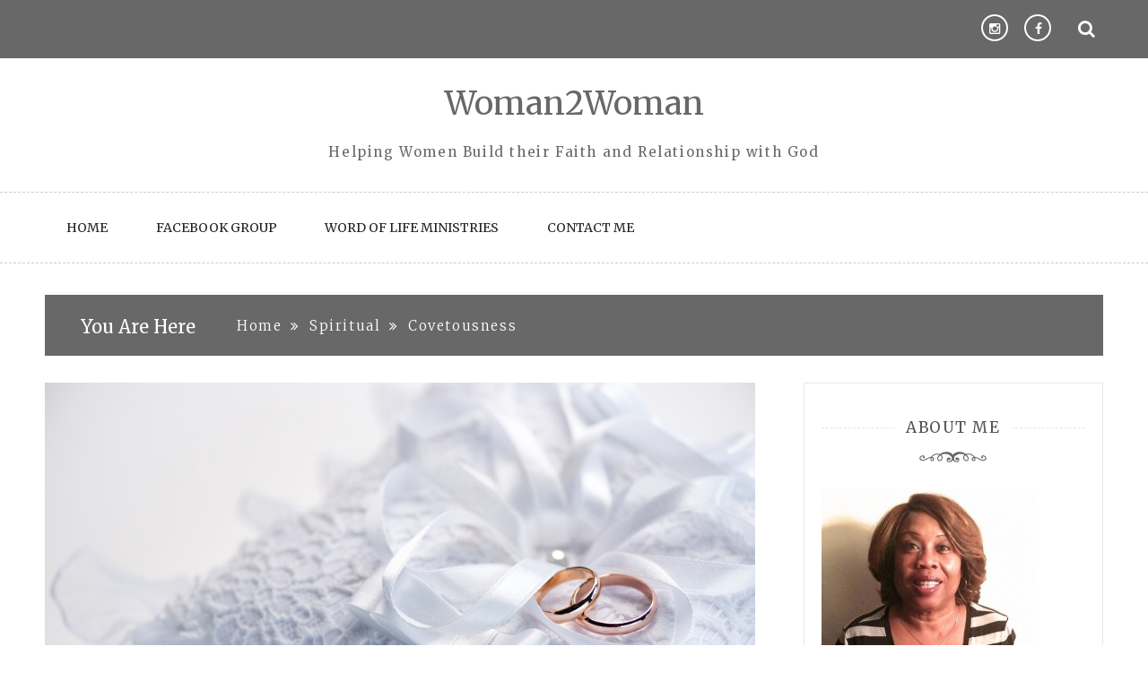

--- FILE ---
content_type: text/html; charset=UTF-8
request_url: https://woman2woman.global/covetousness
body_size: 17566
content:
<!doctype html>
<html lang="en-US">
<head>
	<meta charset="UTF-8">
	<meta name="viewport" content="width=device-width, initial-scale=1">
	<link rel="profile" href="https://gmpg.org/xfn/11">

	<title>Covetousness &#8211; Woman2Woman</title>
<meta name='robots' content='max-image-preview:large, max-snippet:-1, max-video-preview:-1' />
<link rel="canonical" href="https://woman2woman.global/covetousness">
<meta name="description" content="Neither shalt thou desire thy neighbor&#039;s wife, neither shalt thou covet thy neighbor&#039;s house, his field, or his manservant, or maidservant, his ox, or his ass,">
<meta property="og:title" content="Covetousness &#8211; Woman2Woman">
<meta property="og:type" content="article">
<meta property="og:image" content="https://woman2woman.global/wp-content/uploads/2022/11/Depositphotos_150539436_S.jpg">
<meta property="og:image:width" content="999">
<meta property="og:image:height" content="667">
<meta property="og:image:alt" content="Depositphotos_150539436_S">
<meta property="og:description" content="Neither shalt thou desire thy neighbor&#039;s wife, neither shalt thou covet thy neighbor&#039;s house, his field, or his manservant, or maidservant, his ox, or his ass,">
<meta property="og:url" content="https://woman2woman.global/covetousness">
<meta property="og:locale" content="en_US">
<meta property="og:site_name" content="Woman2Woman">
<meta property="article:published_time" content="2022-11-28T11:00:00-05:00">
<meta property="article:modified_time" content="2022-11-28T11:02:28-05:00">
<meta property="og:updated_time" content="2022-11-28T11:02:28-05:00">
<meta property="article:section" content="Spiritual">
<meta property="article:tag" content="adhere">
<meta property="article:tag" content="affair">
<meta property="article:tag" content="among">
<meta property="article:tag" content="angers">
<meta property="article:tag" content="answer">
<meta property="article:tag" content="anyone">
<meta property="article:tag" content="anything">
<meta property="article:tag" content="become">
<meta property="article:tag" content="belongs">
<meta property="article:tag" content="better">
<meta property="article:tag" content="blessed">
<meta property="article:tag" content="body">
<meta property="article:tag" content="born">
<meta property="article:tag" content="children">
<meta property="article:tag" content="Christians">
<meta property="article:tag" content="commandments">
<meta property="article:tag" content="communities">
<meta property="article:tag" content="covet">
<meta property="article:tag" content="culture">
<meta property="article:tag" content="death">
<meta property="article:tag" content="deep">
<meta property="article:tag" content="definition">
<meta property="article:tag" content="deliver">
<meta property="article:tag" content="destroyed">
<meta property="article:tag" content="different">
<meta property="article:tag" content="dispensation">
<meta property="article:tag" content="door">
<meta property="article:tag" content="else">
<meta property="article:tag" content="enters">
<meta property="article:tag" content="especially">
<meta property="article:tag" content="family">
<meta property="article:tag" content="feel">
<meta property="article:tag" content="folow">
<meta property="article:tag" content="general">
<meta property="article:tag" content="given">
<meta property="article:tag" content="happens">
<meta property="article:tag" content="harmful">
<meta property="article:tag" content="help">
<meta property="article:tag" content="honor">
<meta property="article:tag" content="husband">
<meta property="article:tag" content="instructed">
<meta property="article:tag" content="instuctions">
<meta property="article:tag" content="later">
<meta property="article:tag" content="make">
<meta property="article:tag" content="meant">
<meta property="article:tag" content="members">
<meta property="article:tag" content="mind">
<meta property="article:tag" content="next">
<meta property="article:tag" content="pain">
<meta property="article:tag" content="penalty">
<meta property="article:tag" content="people">
<meta property="article:tag" content="person">
<meta property="article:tag" content="practicing">
<meta property="article:tag" content="professing">
<meta property="article:tag" content="sacred">
<meta property="article:tag" content="sadly">
<meta property="article:tag" content="she">
<meta property="article:tag" content="sin">
<meta property="article:tag" content="sincere">
<meta property="article:tag" content="society">
<meta property="article:tag" content="someone">
<meta property="article:tag" content="soul">
<meta property="article:tag" content="spirit">
<meta property="article:tag" content="story">
<meta property="article:tag" content="suffering">
<meta property="article:tag" content="surpirsed">
<meta property="article:tag" content="talked">
<meta property="article:tag" content="think">
<meta property="article:tag" content="time">
<meta property="article:tag" content="treating">
<meta property="article:tag" content="trickles">
<meta property="article:tag" content="tru">
<meta property="article:tag" content="true">
<meta property="article:tag" content="wages">
<meta property="article:tag" content="wife">
<meta property="article:tag" content="woman">
<meta name="twitter:card" content="summary_large_image">
<meta name="twitter:image" content="https://woman2woman.global/wp-content/uploads/2022/11/Depositphotos_150539436_S.jpg">
<link rel='dns-prefetch' href='//www.googletagmanager.com' />
<link rel='dns-prefetch' href='//stats.wp.com' />
<link rel='dns-prefetch' href='//fonts.googleapis.com' />
<link rel='preconnect' href='//c0.wp.com' />
<link rel="alternate" type="application/rss+xml" title="Woman2Woman &raquo; Feed" href="https://woman2woman.global/feed" />
<link rel="alternate" type="application/rss+xml" title="Woman2Woman &raquo; Comments Feed" href="https://woman2woman.global/comments/feed" />
<link rel="alternate" type="application/rss+xml" title="Woman2Woman &raquo; Covetousness Comments Feed" href="https://woman2woman.global/covetousness/feed" />
<link rel="alternate" title="oEmbed (JSON)" type="application/json+oembed" href="https://woman2woman.global/wp-json/oembed/1.0/embed?url=https%3A%2F%2Fwoman2woman.global%2Fcovetousness" />
<link rel="alternate" title="oEmbed (XML)" type="text/xml+oembed" href="https://woman2woman.global/wp-json/oembed/1.0/embed?url=https%3A%2F%2Fwoman2woman.global%2Fcovetousness&#038;format=xml" />
<style id='wp-img-auto-sizes-contain-inline-css' type='text/css'>
img:is([sizes=auto i],[sizes^="auto," i]){contain-intrinsic-size:3000px 1500px}
/*# sourceURL=wp-img-auto-sizes-contain-inline-css */
</style>
<style id='wp-emoji-styles-inline-css' type='text/css'>

	img.wp-smiley, img.emoji {
		display: inline !important;
		border: none !important;
		box-shadow: none !important;
		height: 1em !important;
		width: 1em !important;
		margin: 0 0.07em !important;
		vertical-align: -0.1em !important;
		background: none !important;
		padding: 0 !important;
	}
/*# sourceURL=wp-emoji-styles-inline-css */
</style>
<style id='wp-block-library-inline-css' type='text/css'>
:root{--wp-block-synced-color:#7a00df;--wp-block-synced-color--rgb:122,0,223;--wp-bound-block-color:var(--wp-block-synced-color);--wp-editor-canvas-background:#ddd;--wp-admin-theme-color:#007cba;--wp-admin-theme-color--rgb:0,124,186;--wp-admin-theme-color-darker-10:#006ba1;--wp-admin-theme-color-darker-10--rgb:0,107,160.5;--wp-admin-theme-color-darker-20:#005a87;--wp-admin-theme-color-darker-20--rgb:0,90,135;--wp-admin-border-width-focus:2px}@media (min-resolution:192dpi){:root{--wp-admin-border-width-focus:1.5px}}.wp-element-button{cursor:pointer}:root .has-very-light-gray-background-color{background-color:#eee}:root .has-very-dark-gray-background-color{background-color:#313131}:root .has-very-light-gray-color{color:#eee}:root .has-very-dark-gray-color{color:#313131}:root .has-vivid-green-cyan-to-vivid-cyan-blue-gradient-background{background:linear-gradient(135deg,#00d084,#0693e3)}:root .has-purple-crush-gradient-background{background:linear-gradient(135deg,#34e2e4,#4721fb 50%,#ab1dfe)}:root .has-hazy-dawn-gradient-background{background:linear-gradient(135deg,#faaca8,#dad0ec)}:root .has-subdued-olive-gradient-background{background:linear-gradient(135deg,#fafae1,#67a671)}:root .has-atomic-cream-gradient-background{background:linear-gradient(135deg,#fdd79a,#004a59)}:root .has-nightshade-gradient-background{background:linear-gradient(135deg,#330968,#31cdcf)}:root .has-midnight-gradient-background{background:linear-gradient(135deg,#020381,#2874fc)}:root{--wp--preset--font-size--normal:16px;--wp--preset--font-size--huge:42px}.has-regular-font-size{font-size:1em}.has-larger-font-size{font-size:2.625em}.has-normal-font-size{font-size:var(--wp--preset--font-size--normal)}.has-huge-font-size{font-size:var(--wp--preset--font-size--huge)}.has-text-align-center{text-align:center}.has-text-align-left{text-align:left}.has-text-align-right{text-align:right}.has-fit-text{white-space:nowrap!important}#end-resizable-editor-section{display:none}.aligncenter{clear:both}.items-justified-left{justify-content:flex-start}.items-justified-center{justify-content:center}.items-justified-right{justify-content:flex-end}.items-justified-space-between{justify-content:space-between}.screen-reader-text{border:0;clip-path:inset(50%);height:1px;margin:-1px;overflow:hidden;padding:0;position:absolute;width:1px;word-wrap:normal!important}.screen-reader-text:focus{background-color:#ddd;clip-path:none;color:#444;display:block;font-size:1em;height:auto;left:5px;line-height:normal;padding:15px 23px 14px;text-decoration:none;top:5px;width:auto;z-index:100000}html :where(.has-border-color){border-style:solid}html :where([style*=border-top-color]){border-top-style:solid}html :where([style*=border-right-color]){border-right-style:solid}html :where([style*=border-bottom-color]){border-bottom-style:solid}html :where([style*=border-left-color]){border-left-style:solid}html :where([style*=border-width]){border-style:solid}html :where([style*=border-top-width]){border-top-style:solid}html :where([style*=border-right-width]){border-right-style:solid}html :where([style*=border-bottom-width]){border-bottom-style:solid}html :where([style*=border-left-width]){border-left-style:solid}html :where(img[class*=wp-image-]){height:auto;max-width:100%}:where(figure){margin:0 0 1em}html :where(.is-position-sticky){--wp-admin--admin-bar--position-offset:var(--wp-admin--admin-bar--height,0px)}@media screen and (max-width:600px){html :where(.is-position-sticky){--wp-admin--admin-bar--position-offset:0px}}

/*# sourceURL=wp-block-library-inline-css */
</style><style id='global-styles-inline-css' type='text/css'>
:root{--wp--preset--aspect-ratio--square: 1;--wp--preset--aspect-ratio--4-3: 4/3;--wp--preset--aspect-ratio--3-4: 3/4;--wp--preset--aspect-ratio--3-2: 3/2;--wp--preset--aspect-ratio--2-3: 2/3;--wp--preset--aspect-ratio--16-9: 16/9;--wp--preset--aspect-ratio--9-16: 9/16;--wp--preset--color--black: #000000;--wp--preset--color--cyan-bluish-gray: #abb8c3;--wp--preset--color--white: #ffffff;--wp--preset--color--pale-pink: #f78da7;--wp--preset--color--vivid-red: #cf2e2e;--wp--preset--color--luminous-vivid-orange: #ff6900;--wp--preset--color--luminous-vivid-amber: #fcb900;--wp--preset--color--light-green-cyan: #7bdcb5;--wp--preset--color--vivid-green-cyan: #00d084;--wp--preset--color--pale-cyan-blue: #8ed1fc;--wp--preset--color--vivid-cyan-blue: #0693e3;--wp--preset--color--vivid-purple: #9b51e0;--wp--preset--gradient--vivid-cyan-blue-to-vivid-purple: linear-gradient(135deg,rgb(6,147,227) 0%,rgb(155,81,224) 100%);--wp--preset--gradient--light-green-cyan-to-vivid-green-cyan: linear-gradient(135deg,rgb(122,220,180) 0%,rgb(0,208,130) 100%);--wp--preset--gradient--luminous-vivid-amber-to-luminous-vivid-orange: linear-gradient(135deg,rgb(252,185,0) 0%,rgb(255,105,0) 100%);--wp--preset--gradient--luminous-vivid-orange-to-vivid-red: linear-gradient(135deg,rgb(255,105,0) 0%,rgb(207,46,46) 100%);--wp--preset--gradient--very-light-gray-to-cyan-bluish-gray: linear-gradient(135deg,rgb(238,238,238) 0%,rgb(169,184,195) 100%);--wp--preset--gradient--cool-to-warm-spectrum: linear-gradient(135deg,rgb(74,234,220) 0%,rgb(151,120,209) 20%,rgb(207,42,186) 40%,rgb(238,44,130) 60%,rgb(251,105,98) 80%,rgb(254,248,76) 100%);--wp--preset--gradient--blush-light-purple: linear-gradient(135deg,rgb(255,206,236) 0%,rgb(152,150,240) 100%);--wp--preset--gradient--blush-bordeaux: linear-gradient(135deg,rgb(254,205,165) 0%,rgb(254,45,45) 50%,rgb(107,0,62) 100%);--wp--preset--gradient--luminous-dusk: linear-gradient(135deg,rgb(255,203,112) 0%,rgb(199,81,192) 50%,rgb(65,88,208) 100%);--wp--preset--gradient--pale-ocean: linear-gradient(135deg,rgb(255,245,203) 0%,rgb(182,227,212) 50%,rgb(51,167,181) 100%);--wp--preset--gradient--electric-grass: linear-gradient(135deg,rgb(202,248,128) 0%,rgb(113,206,126) 100%);--wp--preset--gradient--midnight: linear-gradient(135deg,rgb(2,3,129) 0%,rgb(40,116,252) 100%);--wp--preset--font-size--small: 13px;--wp--preset--font-size--medium: 20px;--wp--preset--font-size--large: 36px;--wp--preset--font-size--x-large: 42px;--wp--preset--spacing--20: 0.44rem;--wp--preset--spacing--30: 0.67rem;--wp--preset--spacing--40: 1rem;--wp--preset--spacing--50: 1.5rem;--wp--preset--spacing--60: 2.25rem;--wp--preset--spacing--70: 3.38rem;--wp--preset--spacing--80: 5.06rem;--wp--preset--shadow--natural: 6px 6px 9px rgba(0, 0, 0, 0.2);--wp--preset--shadow--deep: 12px 12px 50px rgba(0, 0, 0, 0.4);--wp--preset--shadow--sharp: 6px 6px 0px rgba(0, 0, 0, 0.2);--wp--preset--shadow--outlined: 6px 6px 0px -3px rgb(255, 255, 255), 6px 6px rgb(0, 0, 0);--wp--preset--shadow--crisp: 6px 6px 0px rgb(0, 0, 0);}:where(.is-layout-flex){gap: 0.5em;}:where(.is-layout-grid){gap: 0.5em;}body .is-layout-flex{display: flex;}.is-layout-flex{flex-wrap: wrap;align-items: center;}.is-layout-flex > :is(*, div){margin: 0;}body .is-layout-grid{display: grid;}.is-layout-grid > :is(*, div){margin: 0;}:where(.wp-block-columns.is-layout-flex){gap: 2em;}:where(.wp-block-columns.is-layout-grid){gap: 2em;}:where(.wp-block-post-template.is-layout-flex){gap: 1.25em;}:where(.wp-block-post-template.is-layout-grid){gap: 1.25em;}.has-black-color{color: var(--wp--preset--color--black) !important;}.has-cyan-bluish-gray-color{color: var(--wp--preset--color--cyan-bluish-gray) !important;}.has-white-color{color: var(--wp--preset--color--white) !important;}.has-pale-pink-color{color: var(--wp--preset--color--pale-pink) !important;}.has-vivid-red-color{color: var(--wp--preset--color--vivid-red) !important;}.has-luminous-vivid-orange-color{color: var(--wp--preset--color--luminous-vivid-orange) !important;}.has-luminous-vivid-amber-color{color: var(--wp--preset--color--luminous-vivid-amber) !important;}.has-light-green-cyan-color{color: var(--wp--preset--color--light-green-cyan) !important;}.has-vivid-green-cyan-color{color: var(--wp--preset--color--vivid-green-cyan) !important;}.has-pale-cyan-blue-color{color: var(--wp--preset--color--pale-cyan-blue) !important;}.has-vivid-cyan-blue-color{color: var(--wp--preset--color--vivid-cyan-blue) !important;}.has-vivid-purple-color{color: var(--wp--preset--color--vivid-purple) !important;}.has-black-background-color{background-color: var(--wp--preset--color--black) !important;}.has-cyan-bluish-gray-background-color{background-color: var(--wp--preset--color--cyan-bluish-gray) !important;}.has-white-background-color{background-color: var(--wp--preset--color--white) !important;}.has-pale-pink-background-color{background-color: var(--wp--preset--color--pale-pink) !important;}.has-vivid-red-background-color{background-color: var(--wp--preset--color--vivid-red) !important;}.has-luminous-vivid-orange-background-color{background-color: var(--wp--preset--color--luminous-vivid-orange) !important;}.has-luminous-vivid-amber-background-color{background-color: var(--wp--preset--color--luminous-vivid-amber) !important;}.has-light-green-cyan-background-color{background-color: var(--wp--preset--color--light-green-cyan) !important;}.has-vivid-green-cyan-background-color{background-color: var(--wp--preset--color--vivid-green-cyan) !important;}.has-pale-cyan-blue-background-color{background-color: var(--wp--preset--color--pale-cyan-blue) !important;}.has-vivid-cyan-blue-background-color{background-color: var(--wp--preset--color--vivid-cyan-blue) !important;}.has-vivid-purple-background-color{background-color: var(--wp--preset--color--vivid-purple) !important;}.has-black-border-color{border-color: var(--wp--preset--color--black) !important;}.has-cyan-bluish-gray-border-color{border-color: var(--wp--preset--color--cyan-bluish-gray) !important;}.has-white-border-color{border-color: var(--wp--preset--color--white) !important;}.has-pale-pink-border-color{border-color: var(--wp--preset--color--pale-pink) !important;}.has-vivid-red-border-color{border-color: var(--wp--preset--color--vivid-red) !important;}.has-luminous-vivid-orange-border-color{border-color: var(--wp--preset--color--luminous-vivid-orange) !important;}.has-luminous-vivid-amber-border-color{border-color: var(--wp--preset--color--luminous-vivid-amber) !important;}.has-light-green-cyan-border-color{border-color: var(--wp--preset--color--light-green-cyan) !important;}.has-vivid-green-cyan-border-color{border-color: var(--wp--preset--color--vivid-green-cyan) !important;}.has-pale-cyan-blue-border-color{border-color: var(--wp--preset--color--pale-cyan-blue) !important;}.has-vivid-cyan-blue-border-color{border-color: var(--wp--preset--color--vivid-cyan-blue) !important;}.has-vivid-purple-border-color{border-color: var(--wp--preset--color--vivid-purple) !important;}.has-vivid-cyan-blue-to-vivid-purple-gradient-background{background: var(--wp--preset--gradient--vivid-cyan-blue-to-vivid-purple) !important;}.has-light-green-cyan-to-vivid-green-cyan-gradient-background{background: var(--wp--preset--gradient--light-green-cyan-to-vivid-green-cyan) !important;}.has-luminous-vivid-amber-to-luminous-vivid-orange-gradient-background{background: var(--wp--preset--gradient--luminous-vivid-amber-to-luminous-vivid-orange) !important;}.has-luminous-vivid-orange-to-vivid-red-gradient-background{background: var(--wp--preset--gradient--luminous-vivid-orange-to-vivid-red) !important;}.has-very-light-gray-to-cyan-bluish-gray-gradient-background{background: var(--wp--preset--gradient--very-light-gray-to-cyan-bluish-gray) !important;}.has-cool-to-warm-spectrum-gradient-background{background: var(--wp--preset--gradient--cool-to-warm-spectrum) !important;}.has-blush-light-purple-gradient-background{background: var(--wp--preset--gradient--blush-light-purple) !important;}.has-blush-bordeaux-gradient-background{background: var(--wp--preset--gradient--blush-bordeaux) !important;}.has-luminous-dusk-gradient-background{background: var(--wp--preset--gradient--luminous-dusk) !important;}.has-pale-ocean-gradient-background{background: var(--wp--preset--gradient--pale-ocean) !important;}.has-electric-grass-gradient-background{background: var(--wp--preset--gradient--electric-grass) !important;}.has-midnight-gradient-background{background: var(--wp--preset--gradient--midnight) !important;}.has-small-font-size{font-size: var(--wp--preset--font-size--small) !important;}.has-medium-font-size{font-size: var(--wp--preset--font-size--medium) !important;}.has-large-font-size{font-size: var(--wp--preset--font-size--large) !important;}.has-x-large-font-size{font-size: var(--wp--preset--font-size--x-large) !important;}
/*# sourceURL=global-styles-inline-css */
</style>

<style id='classic-theme-styles-inline-css' type='text/css'>
/*! This file is auto-generated */
.wp-block-button__link{color:#fff;background-color:#32373c;border-radius:9999px;box-shadow:none;text-decoration:none;padding:calc(.667em + 2px) calc(1.333em + 2px);font-size:1.125em}.wp-block-file__button{background:#32373c;color:#fff;text-decoration:none}
/*# sourceURL=/wp-includes/css/classic-themes.min.css */
</style>
<link rel='stylesheet' id='megamenu-css' href='https://woman2woman.global/wp-content/uploads/maxmegamenu/style.css?ver=bffa45' type='text/css' media='all' />
<link rel='stylesheet' id='dashicons-css' href='https://c0.wp.com/c/6.9/wp-includes/css/dashicons.min.css' type='text/css' media='all' />
<link rel='stylesheet' id='saraswati-blog-googleapis-css' href='//fonts.googleapis.com/css?family=Merriweather:300,300i,400,700' type='text/css' media='all' />
<link rel='stylesheet' id='font-awesome-css' href='https://woman2woman.global/wp-content/themes/saraswati-blog/assets/css/font-awesome.min.css?ver=66f12190c905d9f53471660ec44e5851' type='text/css' media='all' />
<link rel='stylesheet' id='bootstrap-css' href='https://woman2woman.global/wp-content/themes/saraswati-blog/assets/css/bootstrap.min.css?ver=66f12190c905d9f53471660ec44e5851' type='text/css' media='all' />
<link rel='stylesheet' id='selectize-bootstrap3-css' href='https://woman2woman.global/wp-content/themes/saraswati-blog/assets/css/selectize.bootstrap3.css?ver=66f12190c905d9f53471660ec44e5851' type='text/css' media='all' />
<link rel='stylesheet' id='owl-carousel-css' href='https://woman2woman.global/wp-content/themes/saraswati-blog/assets/css/owl.carousel.css?ver=66f12190c905d9f53471660ec44e5851' type='text/css' media='all' />
<link rel='stylesheet' id='owl-theme-default-css' href='https://woman2woman.global/wp-content/themes/saraswati-blog/assets/css/owl.theme.default.min.css?ver=66f12190c905d9f53471660ec44e5851' type='text/css' media='all' />
<link rel='stylesheet' id='magnific-popup-css' href='https://woman2woman.global/wp-content/themes/saraswati-blog/assets/css/magnific-popup.css?ver=66f12190c905d9f53471660ec44e5851' type='text/css' media='all' />
<link rel='stylesheet' id='saraswati-blog-style-css' href='https://woman2woman.global/wp-content/themes/saraswati-blog/style.css?ver=1.0.0' type='text/css' media='all' />
<style id='saraswati-blog-style-inline-css' type='text/css'>
 .post-carousel-style-2.owl-theme.owl-carousel .owl-nav > div:hover,
                  .entry-footer .post-meta a:hover,
                  .entry-footer .post-meta a:focus,
                  .reply,
                  .reply > a,
                  .color-text,
                  a:hover,
                  a:focus,
                  a:active,
                  .btn-link,
                  .cat-link,
                  .separator,
                  .post-format-icon,
                  .header-nav .menu  a:hover,
                  .header-nav .menu  a:focus,
                  .header-nav .menu  a:active,
                  .list-style i,
                  blockquote:before,
                  .widget > ul li a:hover,
                  .scrollToTop
                  {

                      color: #686868;

                   }

                  .shape1, .shape2, .footer-widget-area .widget-title:before,
                    .post-carousel .owl-nav [class*='owl-']:hover,
                    .social-icons-style1 li:hover,
                    .social-icons-style2 li a:hover i,
                    .header-nav.nav-style-dark .menu > .pull-right:hover a,
                    .btn-dark:hover,
                    .btn-dark:focus,
                    .phone-icon-wrap,
                    .email-icon-wrap,
                    .add-icon-wrap,
                    .color-bg,
                    .image-info:after,
                    .image-info:before,
                    .tagcloud a:hover,
                    .tagcloud a:focus,
                    .widget .footer-social-icons li a i:hover,
                    .widget .footer-social-icons li a i:focus,
                    .header-nav.nav-style-light .menu > li.active a:before,
                    .header-nav.nav-style-light .menu > li:hover a:before,
                    .btn-light:hover,
                    .btn-light:focus,
                    .about-me li a:hover,
                    .btn-default,input[type='submit'],
                    .nav-links a,.topbar,.breadcrumb,.header-search .form-wrapper input[type='submit'],
                    .header-search .form-wrapper input[type='submit']:hover,button, input[type='button'], input[type="submit"]

                  {

                      background-color: #686868;

                   }

                   .post-carousel-style-2.owl-theme.owl-carousel .owl-nav > div:hover,
                  .social-icons-style2 li a:hover i,
                  .single-gallary-item-inner::before,
                  .btn-dark:hover,
                  .btn-dark:focus,
                  .contact-info .info-inner,
                  .contact-info,
                  .tagcloud a:hover,
                  .tagcloud a:focus,
                  .widget .footer-social-icons li a i:hover,
                  .widget .footer-social-icons li a i:focus,
                  .btn-light:hover,
                  .btn-light:focus,
                  .header-style2,
                  blockquote,
                  .post-format-icon,
                  .btn-default,
                  .selectize-input.focus

                  {

                      border-color: #686868;

                   }

                   .search-form input.search-field,input[type='submit'],.form-wrapper input[type='text'],
                 .top-footer .widget
                  {

                      border: 1px solid #686868;

                  }

                   .cat-tag a, .site-title a, p.site-description, .main-navigation ul li.current-menu-item a
                  {

                      color: #686868;

                  }

                  .header-slider-style2 .slide-item .post-info

                  {

                      background: rgba(255,255,255,.9);

                   }

                  
/*# sourceURL=saraswati-blog-style-inline-css */
</style>
<link rel='stylesheet' id='saraswati-blog-menu-css' href='https://woman2woman.global/wp-content/themes/saraswati-blog/assets/css/menu.css?ver=66f12190c905d9f53471660ec44e5851' type='text/css' media='all' />
<link rel='stylesheet' id='saraswati-blog-responsive-css' href='https://woman2woman.global/wp-content/themes/saraswati-blog/assets/css/responsive.css?ver=66f12190c905d9f53471660ec44e5851' type='text/css' media='all' />
<link rel='stylesheet' id='jquery-lazyloadxt-spinner-css-css' href='//woman2woman.global/wp-content/plugins/a3-lazy-load/assets/css/jquery.lazyloadxt.spinner.css?ver=66f12190c905d9f53471660ec44e5851' type='text/css' media='all' />
<link rel='stylesheet' id='wp-block-paragraph-css' href='https://c0.wp.com/c/6.9/wp-includes/blocks/paragraph/style.min.css' type='text/css' media='all' />
<script type="text/javascript" src="https://c0.wp.com/c/6.9/wp-includes/js/jquery/jquery.min.js" id="jquery-core-js"></script>
<script type="text/javascript" src="https://c0.wp.com/c/6.9/wp-includes/js/jquery/jquery-migrate.min.js" id="jquery-migrate-js"></script>

<!-- Google tag (gtag.js) snippet added by Site Kit -->
<!-- Google Analytics snippet added by Site Kit -->
<script type="text/javascript" src="https://www.googletagmanager.com/gtag/js?id=G-QJP14VD8QX" id="google_gtagjs-js" async></script>
<script type="text/javascript" id="google_gtagjs-js-after">
/* <![CDATA[ */
window.dataLayer = window.dataLayer || [];function gtag(){dataLayer.push(arguments);}
gtag("set","linker",{"domains":["woman2woman.global"]});
gtag("js", new Date());
gtag("set", "developer_id.dZTNiMT", true);
gtag("config", "G-QJP14VD8QX");
//# sourceURL=google_gtagjs-js-after
/* ]]> */
</script>
<link rel="https://api.w.org/" href="https://woman2woman.global/wp-json/" /><link rel="alternate" title="JSON" type="application/json" href="https://woman2woman.global/wp-json/wp/v2/posts/855" /><link rel="EditURI" type="application/rsd+xml" title="RSD" href="https://woman2woman.global/xmlrpc.php?rsd" />
<meta name="generator" content="Site Kit by Google 1.170.0" />	<style>img#wpstats{display:none}</style>
		
        <script type="text/javascript">
            var jQueryMigrateHelperHasSentDowngrade = false;

			window.onerror = function( msg, url, line, col, error ) {
				// Break out early, do not processing if a downgrade reqeust was already sent.
				if ( jQueryMigrateHelperHasSentDowngrade ) {
					return true;
                }

				var xhr = new XMLHttpRequest();
				var nonce = 'ed48ed891b';
				var jQueryFunctions = [
					'andSelf',
					'browser',
					'live',
					'boxModel',
					'support.boxModel',
					'size',
					'swap',
					'clean',
					'sub',
                ];
				var match_pattern = /\)\.(.+?) is not a function/;
                var erroredFunction = msg.match( match_pattern );

                // If there was no matching functions, do not try to downgrade.
                if ( null === erroredFunction || typeof erroredFunction !== 'object' || typeof erroredFunction[1] === "undefined" || -1 === jQueryFunctions.indexOf( erroredFunction[1] ) ) {
                    return true;
                }

                // Set that we've now attempted a downgrade request.
                jQueryMigrateHelperHasSentDowngrade = true;

				xhr.open( 'POST', 'https://woman2woman.global/wp-admin/admin-ajax.php' );
				xhr.setRequestHeader( 'Content-Type', 'application/x-www-form-urlencoded' );
				xhr.onload = function () {
					var response,
                        reload = false;

					if ( 200 === xhr.status ) {
                        try {
                        	response = JSON.parse( xhr.response );

                        	reload = response.data.reload;
                        } catch ( e ) {
                        	reload = false;
                        }
                    }

					// Automatically reload the page if a deprecation caused an automatic downgrade, ensure visitors get the best possible experience.
					if ( reload ) {
						location.reload();
                    }
				};

				xhr.send( encodeURI( 'action=jquery-migrate-downgrade-version&_wpnonce=' + nonce ) );

				// Suppress error alerts in older browsers
				return true;
			}
        </script>

		<link rel="pingback" href="https://woman2woman.global/xmlrpc.php"><link rel="icon" href="https://woman2woman.global/wp-content/uploads/2024/06/FavIcon-W2W-Logo-150x150.png" sizes="32x32" />
<link rel="icon" href="https://woman2woman.global/wp-content/uploads/2024/06/FavIcon-W2W-Logo-300x300.png" sizes="192x192" />
<link rel="apple-touch-icon" href="https://woman2woman.global/wp-content/uploads/2024/06/FavIcon-W2W-Logo-300x300.png" />
<meta name="msapplication-TileImage" content="https://woman2woman.global/wp-content/uploads/2024/06/FavIcon-W2W-Logo-300x300.png" />
<style type="text/css">/** Mega Menu CSS: fs **/</style>
</head>

<body data-rsssl=1 class="wp-singular post-template-default single single-post postid-855 single-format-standard wp-theme-saraswati-blog sb-sticky-sidebar group-blog right-sidebar default">

<div id="page" class="site">
	<a class="skip-link screen-reader-text" href="#content">Skip to content</a>

	<header >
              <div class="topbar">
            <div class="container">
              <div class="row">
                                <div class="col-md-7 social-icons">                   
                     
                                     </div>
                          
                <div class="col-md-4 social-links ">
                  <div class="menu-social-links-container"><ul id="menu-social-links" class="text-right"><li id="menu-item-72" class="menu-item menu-item-type-custom menu-item-object-custom first-menu menu-item-72"><a href="https://www.facebook.com/groups/W2WChicago/">Facebook</a></li>
<li id="menu-item-394" class="menu-item menu-item-type-custom menu-item-object-custom last-menu menu-item-394"><a href="https://www.instagram.com/wordoflifeglobal">Instagram</a></li>
</ul></div>                </div>
         
                <div class="searcht">
                       <div class="header-search">
                        <i class="fa fa-search top-search"></i>
                        
                    </div>
                 </div>
              </div> <!-- #social-navbar-collapse -->       
            <div class="header-search">
                    
                        <div class="search-popup">
                            <form method="get" role=search id="search-form" action="https://woman2woman.global/" class="form-wrapper">
    <div>
        <input type="text" name="s" id="s" placeholder="search" class="ed-input-text" value="">
        <button type="submit" class="search-submit">
    	<span class="screen-reader-text">
			Search        </span>
            <i class="fa fa-search" aria-hidden="true"></i>
        </button>
    </div>
</form>                            <div class="search-overlay"></div>
                        </div>
                    </div>

            </div><!-- .container -->
        </div><!-- .topbar -->
                    <h1 class="text-center site-title"><a href="https://woman2woman.global/"
                                             rel="home">Woman2Woman</a></h1>
                
								<p class="site-description text-center">Helping Women Build their Faith and Relationship with God</p>
					

		  <nav class="header-nav primary_menu">
          <div class="container">
            <div class="nav-menu cssmenu menu-line-off" id="header-menu-wrap">
                <div class="menu-primary-container"><ul id="primary-menu" class="menu list-inline"><li id="menu-item-19" class="menu-item menu-item-type-custom menu-item-object-custom menu-item-home first-menu menu-item-19"><a href="https://woman2woman.global/">Home</a></li>
<li id="menu-item-18" class="menu-item menu-item-type-custom menu-item-object-custom menu-item-18"><a href="https://www.facebook.com/groups/W2WChicago/">Facebook Group</a></li>
<li id="menu-item-20" class="menu-item menu-item-type-custom menu-item-object-custom menu-item-20"><a href="http://www.wordoflifeministries.org/">Word of Life Ministries</a></li>
<li id="menu-item-23" class="menu-item menu-item-type-post_type menu-item-object-page last-menu menu-item-23"><a href="https://woman2woman.global/contact-me">Contact Me</a></li>
</ul></div>
             
            </div><!-- #header-menu-wrap -->
          </div><!-- .container -->          
        </nav><!-- .header-nav -->

            
    </header>
    <!-- header end -->
     <div class="main-container">
        <div class="container">
            <div class="row">    
<!--breadcrumb-->
<div class="col-sm-12 col-md-12 ">
  <div class="breadcrumb">
    <div class='breadcrumbs init-animate clearfix'><h3><span class='breadcrumb'>You Are Here</span></h3><div id='saraswati-blog-breadcrumbs' class='saraswati-blog-breadcrumbs clearfix'><div role="navigation" aria-label="Breadcrumbs" class="breadcrumb-trail breadcrumbs" itemprop="breadcrumb"><ul class="trail-items" itemscope itemtype="http://schema.org/BreadcrumbList"><meta name="numberOfItems" content="3" /><meta name="itemListOrder" content="Ascending" /><li itemprop="itemListElement" itemscope itemtype="http://schema.org/ListItem" class="trail-item trail-begin"><a href="https://woman2woman.global" rel="home"><span itemprop="name">Home</span></a><meta itemprop="position" content="1" /></li><li itemprop="itemListElement" itemscope itemtype="http://schema.org/ListItem" class="trail-item"><a href="https://woman2woman.global/category/spiritual"><span itemprop="name">Spiritual</span></a><meta itemprop="position" content="2" /></li><li itemprop="itemListElement" itemscope itemtype="http://schema.org/ListItem" class="trail-item trail-end"><span itemprop="name">Covetousness</span><meta itemprop="position" content="3" /></li></ul></div></div></div>  </div>
</div>
<!--end breadcrumb-->    
	<div id="content">
            <div class="col-md-8 content-wrap single-page" id="primary">
	           
	               
 <article id="post-855" class="post-855 post type-post status-publish format-standard has-post-thumbnail hentry category-spiritual tag-adhere tag-affair tag-among tag-angers tag-answer tag-anyone tag-anything tag-become tag-belongs tag-better tag-blessed tag-body tag-born tag-children tag-christians tag-commandments tag-communities tag-covet tag-culture tag-death tag-deep tag-definition tag-deliver tag-destroyed tag-different tag-dispensation tag-door tag-else tag-enters tag-especially tag-family tag-feel tag-folow tag-general tag-given tag-happens tag-harmful tag-help tag-honor tag-husband tag-instructed tag-instuctions tag-later tag-make tag-meant tag-members tag-mind tag-next tag-pain tag-penalty tag-people tag-person tag-practicing tag-professing tag-sacred tag-sadly tag-she tag-sin tag-sincere tag-society tag-someone tag-soul tag-spirit tag-story tag-suffering tag-surpirsed tag-talked tag-think tag-time tag-treating tag-trickles tag-tru tag-true tag-wages tag-wife tag-woman">
                  
	  <div class="blog-post single-post">
	   
	   				<div class="image-holder">
				
					  <img width="999" height="667" src="//woman2woman.global/wp-content/plugins/a3-lazy-load/assets/images/lazy_placeholder.gif" data-lazy-type="image" data-src="https://woman2woman.global/wp-content/uploads/2022/11/Depositphotos_150539436_S.jpg" class="lazy lazy-hidden attachment-full size-full wp-post-image" alt="Depositphotos 150539436 S" decoding="async" fetchpriority="high" srcset="" data-srcset="https://woman2woman.global/wp-content/uploads/2022/11/Depositphotos_150539436_S.jpg 999w, https://woman2woman.global/wp-content/uploads/2022/11/Depositphotos_150539436_S-300x200.jpg 300w, https://woman2woman.global/wp-content/uploads/2022/11/Depositphotos_150539436_S-768x513.jpg 768w" sizes="(max-width: 999px) 100vw, 999px" /><noscript><img width="999" height="667" src="https://woman2woman.global/wp-content/uploads/2022/11/Depositphotos_150539436_S.jpg" class="attachment-full size-full wp-post-image" alt="Depositphotos 150539436 S" decoding="async" fetchpriority="high" srcset="https://woman2woman.global/wp-content/uploads/2022/11/Depositphotos_150539436_S.jpg 999w, https://woman2woman.global/wp-content/uploads/2022/11/Depositphotos_150539436_S-300x200.jpg 300w, https://woman2woman.global/wp-content/uploads/2022/11/Depositphotos_150539436_S-768x513.jpg 768w" sizes="(max-width: 999px) 100vw, 999px" /></noscript>				
				</div>
	  	    <div class="post-content"> 
	      <div class="post-info text-center">
	        <a href="https://woman2woman.global/category/spiritual"rel="category tag" class="cat-link">Spiritual</a>	        <h1 class="post-title"><a href="#">Covetousness</a></h1>
	         <span class="post-meta"><i class="fa fa-user"></i>
	          <a href="https://woman2woman.global/author/cluke1315" title="Posts by Evangelist Carolyn Luke" rel="author">Evangelist Carolyn Luke</a>	           <i class="fa fa-calendar"></i> <a href="https://woman2woman.global/covetousness" rel="bookmark"><time class="entry-date published updated" datetime="2022-11-28T11:00:00-05:00">November 28, 2022</time></a>	           <a href=" https://woman2woman.global/covetousness#respond ">
	           	<i class="fa fa-comment-o"></i> no Comments </a></span>
	      </div><!-- .post-info -->
	      <div class="shape1"></div>
	      <div class="entry-content">
	          
<p><strong><em>Neither shalt thou desire thy neighbor&#8217;s wife, neither shalt thou covet thy neighbor&#8217;s house, his field, or his manservant, or maidservant, his ox, or his ass, or anything that is thy neighbor&#8217;s &#8211; Deuteronomy 5:21.</em></strong></p>



<p>In today&#8217;s dispensation, many don&#8217;t honor God or His Word, sadly, to say, this has become with some in the Christian communities as well. God does not change neither does His Word; what He meant in the Old Testament is also for the New Testament believers.</p>



<span id="more-855"></span>



<p>Many marriages have been destroyed because the wife or husband has gone outside their marriage vow. You wouldn&#8217;t be surprised if this happens with a non-believer because they don&#8217;t honor God or His Word, but when it trickles down to those professing to be Christian it&#8217;s a different story.</p>



<p>God gave the Ten Commandments to Moses to teach the children of Israel to adhere to them. Jesus took the Ten Commandments and combined them into two Commandments that cover all the Ten Commandments that were originally given <strong><em>(And thou shalt love the Lord thy God with all thy heart, and with all thy soul, and with all thy mind, and with all thy strength: this is the first commandment. And the second is like, namely, this, Thou shalt love thy neighbor as thyself. There is none other commandments greater than these &#8211; Mark 12:30-31.</em></strong></p>



<p>Some may think the Scriptures were for the Jewish people or the children of Israel; the definition for the Children of Israel is &#8220;The People of God&#8221;. Although one may have not been born in Jewish culture, if he or she is a true Christian they are the people of God. </p>



<p>If being the Children of God then one must follow the instructions given. Christians have been instructed not to covet anything that is their neighbor&#8217;s. A neighbor does not mean the person that lives next door to you, but people in general. </p>



<p>What happened to treating others the same way you want to be treated? Wives are suffering because another woman has entered into their marriage, bringing sorry to the wife, children, and other family members.</p>



<p>Covetousness will cause the wrath of God to come upon those that are practicing it. One may feel as though they&#8217;re getting away with it or they don&#8217;t have to answer to anyone, but there will come a time they will have to answer to God for the pain and suffering they caused others.</p>



<p>Society gives the definition of covetousness an affair as though it would make it better, covetousness of another person&#8217;s spouse is adultery and it comes with a penalty, if not now, it will be later. Don&#8217;t think you&#8217;re so deep in it that you can&#8217;t get out. If you be sincere with God and confess to Him what you have done and you need His forgiveness and His help, He will forgive you and deliver you.</p>



<p>People don&#8217;t want to talk about sin, but it must be talked about and especially among those that are professing to be Christians. There is no sin you can be in that God can&#8217;t deliver you, help comes with acknowledging sin, confessing it, and asking for forgiveness and help. </p>



<p>If you want to be blessed, don&#8217;t enter into a relationship that belongs to someone else. Adhere to God&#8217;s Word, spirit, soul, mind, and body, and God will bless you with a husband. Marriage is sacred, and it angers God when one enters into someone else&#8217;s marriage. Rather you&#8217;re a believer or non-believer, God honors marriages and He doesn&#8217;t want anyone tampering with them. Coveteousness is harmful to one&#8217;s soul, and the wages of sin is death, that&#8217;s both spiritually and physically.</p>
                             
	      </div><!-- .entry-summary -->
	     
	    </div><!-- .post-content -->
	  </div><!-- .blog-post -->
	</article>


	<nav class="navigation post-navigation" aria-label="Posts">
		<h2 class="screen-reader-text">Post navigation</h2>
		<div class="nav-links"><div class="nav-previous"><a href="https://woman2woman.global/peace-during-circumstances" rel="prev">Peace During Circumstances</a></div><div class="nav-next"><a href="https://woman2woman.global/why-do-we-suffer" rel="next">Why Do We Suffer</a></div></div>
	</nav>
<div id="comments" class="comments-area">

		<div id="respond" class="comment-respond">
		<h3 id="reply-title" class="comment-reply-title">Leave a Reply <small><a rel="nofollow" id="cancel-comment-reply-link" href="/covetousness#respond" style="display:none;">Cancel reply</a></small></h3><form action="https://woman2woman.global/wp-comments-post.php" method="post" id="commentform" class="comment-form"><p class="comment-notes"><span id="email-notes">Your email address will not be published.</span> <span class="required-field-message">Required fields are marked <span class="required">*</span></span></p><p class="comment-form-comment"><label for="comment">Comment <span class="required">*</span></label> <textarea autocomplete="new-password"  id="a8557bc9ab"  name="a8557bc9ab"   cols="45" rows="8" maxlength="65525" required></textarea><textarea id="comment" aria-label="hp-comment" aria-hidden="true" name="comment" autocomplete="new-password" style="padding:0 !important;clip:rect(1px, 1px, 1px, 1px) !important;position:absolute !important;white-space:nowrap !important;height:1px !important;width:1px !important;overflow:hidden !important;" tabindex="-1"></textarea><script data-noptimize>document.getElementById("comment").setAttribute( "id", "a628bf8e40f7dc4d2f27b971d6fe3781" );document.getElementById("a8557bc9ab").setAttribute( "id", "comment" );</script></p><p class="comment-form-author"><label for="author">Name <span class="required">*</span></label> <input id="author" name="author" type="text" value="" size="30" maxlength="245" autocomplete="name" required /></p>
<p class="comment-form-email"><label for="email">Email <span class="required">*</span></label> <input id="email" name="email" type="email" value="" size="30" maxlength="100" aria-describedby="email-notes" autocomplete="email" required /></p>
<p class="comment-form-url"><label for="url">Website</label> <input id="url" name="url" type="url" value="" size="30" maxlength="200" autocomplete="url" /></p>
<p class="comment-form-cookies-consent"><input id="wp-comment-cookies-consent" name="wp-comment-cookies-consent" type="checkbox" value="yes" /> <label for="wp-comment-cookies-consent">Save my name, email, and website in this browser for the next time I comment.</label></p>
<p class="form-submit"><input name="submit" type="submit" id="submit" class="submit" value="Post Comment" /> <input type='hidden' name='comment_post_ID' value='855' id='comment_post_ID' />
<input type='hidden' name='comment_parent' id='comment_parent' value='0' />
</p><p style="display: none !important;" class="akismet-fields-container" data-prefix="ak_"><label>&#916;<textarea name="ak_hp_textarea" cols="45" rows="8" maxlength="100"></textarea></label><input type="hidden" id="ak_js_1" name="ak_js" value="245"/><script>document.getElementById( "ak_js_1" ).setAttribute( "value", ( new Date() ).getTime() );</script></p></form>	</div><!-- #respond -->
	
</div><!-- #comments -->
			</div>
			 <div class="col-md-4 sidebar-wrap" id="secondary">
			 	

<aside id="secondary" class="widget-area">
	<section id="media_image-2" class="widget widget_media_image"><h3 class="widget-title" ><span>About Me</h3></span><div class="shape2"></div><img width="237" height="300" src="//woman2woman.global/wp-content/plugins/a3-lazy-load/assets/images/lazy_placeholder.gif" data-lazy-type="image" data-src="https://woman2woman.global/wp-content/uploads/2020/03/Carolyn-Luke-Profile-506x640-1-237x300.jpg" class="lazy lazy-hidden image wp-image-75  attachment-medium size-medium" alt="Evangelist Carolyn Luke" style="max-width: 100%; height: auto;" decoding="async" loading="lazy" srcset="" data-srcset="https://woman2woman.global/wp-content/uploads/2020/03/Carolyn-Luke-Profile-506x640-1-237x300.jpg 237w, https://woman2woman.global/wp-content/uploads/2020/03/Carolyn-Luke-Profile-506x640-1.jpg 506w" sizes="auto, (max-width: 237px) 100vw, 237px" /><noscript><img width="237" height="300" src="https://woman2woman.global/wp-content/uploads/2020/03/Carolyn-Luke-Profile-506x640-1-237x300.jpg" class="image wp-image-75  attachment-medium size-medium" alt="Evangelist Carolyn Luke" style="max-width: 100%; height: auto;" decoding="async" loading="lazy" srcset="https://woman2woman.global/wp-content/uploads/2020/03/Carolyn-Luke-Profile-506x640-1-237x300.jpg 237w, https://woman2woman.global/wp-content/uploads/2020/03/Carolyn-Luke-Profile-506x640-1.jpg 506w" sizes="auto, (max-width: 237px) 100vw, 237px" /></noscript></section><section id="custom_html-3" class="widget_text widget widget_custom_html"><div class="textwidget custom-html-widget"><p>
Evangelist Carolyn Luke has been ordained since 1991. Her online ministry reaches thousands through Woman2Woman and Word of Life Ministries of All Nations.</p></div></section><section id="search-3" class="widget widget_search"><h3 class="widget-title" ><span>Search</h3></span><div class="shape2"></div><form method="get" role=search id="search-form" action="https://woman2woman.global/" class="form-wrapper">
    <div>
        <input type="text" name="s" id="s" placeholder="search" class="ed-input-text" value="">
        <button type="submit" class="search-submit">
    	<span class="screen-reader-text">
			Search        </span>
            <i class="fa fa-search" aria-hidden="true"></i>
        </button>
    </div>
</form></section><section id="categories-3" class="widget widget_categories"><h3 class="widget-title" ><span>Categories</h3></span><div class="shape2"></div>
			<ul>
					<li class="cat-item cat-item-8"><a href="https://woman2woman.global/category/adultery">Adultery</a> (2)
</li>
	<li class="cat-item cat-item-9"><a href="https://woman2woman.global/category/appearance">Appearance</a> (6)
</li>
	<li class="cat-item cat-item-10"><a href="https://woman2woman.global/category/counseling">Counseling</a> (46)
</li>
	<li class="cat-item cat-item-12"><a href="https://woman2woman.global/category/depression">Depression</a> (3)
</li>
	<li class="cat-item cat-item-11"><a href="https://woman2woman.global/category/faith">Faith</a> (80)
</li>
	<li class="cat-item cat-item-4"><a href="https://woman2woman.global/category/family">Family</a> (10)
</li>
	<li class="cat-item cat-item-14"><a href="https://woman2woman.global/category/goals">Goals</a> (5)
</li>
	<li class="cat-item cat-item-5"><a href="https://woman2woman.global/category/i-am-woman">I Am Woman</a> (68)
</li>
	<li class="cat-item cat-item-13"><a href="https://woman2woman.global/category/ideas">Ideas</a> (2)
</li>
	<li class="cat-item cat-item-15"><a href="https://woman2woman.global/category/marriage">Marriage</a> (22)
</li>
	<li class="cat-item cat-item-3"><a href="https://woman2woman.global/category/professional">Professional</a> (1)
</li>
	<li class="cat-item cat-item-6"><a href="https://woman2woman.global/category/relationships">Relationships</a> (16)
</li>
	<li class="cat-item cat-item-7"><a href="https://woman2woman.global/category/spiritual">Spiritual</a> (60)
</li>
	<li class="cat-item cat-item-1"><a href="https://woman2woman.global/category/uncategorized">Uncategorized</a> (2)
</li>
			</ul>

			</section></aside><!-- #secondary -->
				
				
</div><!-- main-container -->
	</div>
            </div>  
	 </div>    
</div>
		 <!-- footer start -->
		    <footer id="footer">
		   
            
		        <div class="copyright-bar">
			        <div class="container">
			            <div class="copyright-text text-uppercase">
			            	<p>Woman 2 Woman || Copyright 2016</p>
			            	<a href="https://www.wordpress.org/"> Proudly powered by WordPress					
				       		</a>
							<span class="sep"> | </span>
							Theme: Saraswati Blog by <a href="https://www.amplethemes.com/" target="_blank">Ample Themes</a>.			            </div>
			            
			        </div><!-- .container -->
		        </div><!-- .copyright-bar -->  
		    </footer> 
		    <!-- footer end -->   
	 <a id="toTop" class="scrollToTop" href="#" title="Go to Top"><i class="fa fa-angle-double-up"></i></a> 

<script type="speculationrules">
{"prefetch":[{"source":"document","where":{"and":[{"href_matches":"/*"},{"not":{"href_matches":["/wp-*.php","/wp-admin/*","/wp-content/uploads/*","/wp-content/*","/wp-content/plugins/*","/wp-content/themes/saraswati-blog/*","/*\\?(.+)"]}},{"not":{"selector_matches":"a[rel~=\"nofollow\"]"}},{"not":{"selector_matches":".no-prefetch, .no-prefetch a"}}]},"eagerness":"conservative"}]}
</script>
<script type="application/ld+json" id="slim-seo-schema">{"@context":"https://schema.org","@graph":[{"@type":"WebSite","@id":"https://woman2woman.global/#website","url":"https://woman2woman.global/","name":"Woman2Woman","description":"Helping Women Build their Faith and Relationship with God","inLanguage":"en-US","potentialAction":{"@id":"https://woman2woman.global/#searchaction"},"publisher":{"@id":"https://woman2woman.global/#organization"}},{"@type":"SearchAction","@id":"https://woman2woman.global/#searchaction","target":"https://woman2woman.global/?s={search_term_string}","query-input":"required name=search_term_string"},{"@type":"BreadcrumbList","name":"Breadcrumbs","@id":"https://woman2woman.global/covetousness#breadcrumblist","itemListElement":[{"@type":"ListItem","position":1,"name":"Home","item":"https://woman2woman.global/"},{"@type":"ListItem","position":2,"name":"Spiritual","item":"https://woman2woman.global/category/spiritual"},{"@type":"ListItem","position":3,"name":"Covetousness"}]},{"@type":"WebPage","@id":"https://woman2woman.global/covetousness#webpage","url":"https://woman2woman.global/covetousness","inLanguage":"en-US","name":"Covetousness &#8211; Woman2Woman","description":"Neither shalt thou desire thy neighbor's wife, neither shalt thou covet thy neighbor's house, his field, or his manservant, or maidservant, his ox, or his ass,","datePublished":"2022-11-28T11:00:00-05:00","dateModified":"2022-11-28T11:02:28-05:00","isPartOf":{"@id":"https://woman2woman.global/#website"},"breadcrumb":{"@id":"https://woman2woman.global/covetousness#breadcrumblist"},"potentialAction":{"@id":"https://woman2woman.global/covetousness#readaction"},"primaryImageOfPage":{"@id":"https://woman2woman.global/covetousness#thumbnail"},"image":{"@id":"https://woman2woman.global/covetousness#thumbnail"}},{"@type":"ReadAction","@id":"https://woman2woman.global/covetousness#readaction","target":"https://woman2woman.global/covetousness"},{"@type":"Organization","@id":"https://woman2woman.global/#organization","url":"https://woman2woman.global/","name":"Woman2Woman"},{"@type":"ImageObject","@id":"https://woman2woman.global/covetousness#thumbnail","url":"https://woman2woman.global/wp-content/uploads/2022/11/Depositphotos_150539436_S.jpg","contentUrl":"https://woman2woman.global/wp-content/uploads/2022/11/Depositphotos_150539436_S.jpg","width":999,"height":667},{"@type":"Article","@id":"https://woman2woman.global/covetousness#article","url":"https://woman2woman.global/covetousness","headline":"Covetousness","datePublished":"2022-11-28T11:00:00-05:00","dateModified":"2022-11-28T11:02:28-05:00","wordCount":612,"keywords":["adhere","affair","among","angers","answer","anyone","anything","become","belongs","better","blessed","body","born","children","Christians","commandments","communities","covet","culture","death","deep","definition","deliver","destroyed","different","dispensation","door","else","enters","especially","family","feel","folow","general","given","happens","harmful","help","honor","husband","instructed","instuctions","later","make","meant","members","mind","next","pain","penalty","people","person","practicing","professing","sacred","sadly","she","sin","sincere","society","someone","soul","spirit","story","suffering","surpirsed","talked","think","time","treating","trickles","tru","true","wages","wife","woman"],"articleSection":["Spiritual"],"isPartOf":{"@id":"https://woman2woman.global/covetousness#webpage"},"mainEntityOfPage":{"@id":"https://woman2woman.global/covetousness#webpage"},"image":{"@id":"https://woman2woman.global/covetousness#thumbnail"},"publisher":{"@id":"https://woman2woman.global/#organization"},"author":{"@id":"https://woman2woman.global/#/schema/person/8a9b75a046a9edf31128eb7c538aad39"}},{"@type":"Person","@id":"https://woman2woman.global/#/schema/person/8a9b75a046a9edf31128eb7c538aad39","name":"Evangelist Carolyn Luke","givenName":"Carolyn","familyName":"Luke","image":"https://secure.gravatar.com/avatar/cf58655b43ea197029fa82c2ceac10430e739fe5d1ad7b199caa63ebf8d2fe3a?s=96&d=mm&r=g"}]}</script><script type="text/javascript" src="https://woman2woman.global/wp-content/themes/saraswati-blog/assets/js/bootstrap.min.js?ver=20151215" id="bootstrap-js"></script>
<script type="text/javascript" src="https://woman2woman.global/wp-content/themes/saraswati-blog/assets/js/owl.carousel.min.js?ver=1769953624" id="owl-carousel-js"></script>
<script type="text/javascript" src="https://woman2woman.global/wp-content/themes/saraswati-blog/assets/js/jquery.fitvids.js?ver=20151215" id="jquery-fitvids-js"></script>
<script type="text/javascript" src="https://woman2woman.global/wp-content/themes/saraswati-blog/assets/js/jquery.equalheights.min.js?ver=20151215" id="jquery-equalheight-js"></script>
<script type="text/javascript" src="https://woman2woman.global/wp-content/themes/saraswati-blog/assets/js/imgLiquid-min.js?ver=20151215" id="imgLiquid-min-js"></script>
<script type="text/javascript" src="https://woman2woman.global/wp-content/themes/saraswati-blog/assets/js/jquery.magnific-popup.min.js?ver=20151215" id="jquery-magnific-popup-js"></script>
<script type="text/javascript" src="https://woman2woman.global/wp-content/themes/saraswati-blog/assets/js/navigation.js?ver=20151215" id="saraswati-blog-navigation-js"></script>
<script type="text/javascript" src="https://woman2woman.global/wp-content/themes/saraswati-blog/assets/js/sticky-sidebar.js?ver=20151215" id="sticky-sidebar-js"></script>
<script type="text/javascript" src="https://woman2woman.global/wp-content/themes/saraswati-blog/assets/js/theia-sticky-sidebar.js?ver=20151215" id="theia-sticky-sidebar-js"></script>
<script type="text/javascript" src="https://woman2woman.global/wp-content/themes/saraswati-blog/assets/js/skip-link-focus-fix.js?ver=20151215" id="saraswati-blog-skip-link-focus-fix-js"></script>
<script type="text/javascript" src="https://woman2woman.global/wp-content/themes/saraswati-blog/assets/js/menu.js?ver=20151215" id="menu-js"></script>
<script type="text/javascript" src="https://woman2woman.global/wp-content/themes/saraswati-blog/assets/js/scripts.js?ver=20151215" id="saraswati-blog-scripts-js"></script>
<script type="text/javascript" src="https://c0.wp.com/c/6.9/wp-includes/js/comment-reply.min.js" id="comment-reply-js" async="async" data-wp-strategy="async" fetchpriority="low"></script>
<script type="text/javascript" id="jquery-lazyloadxt-js-extra">
/* <![CDATA[ */
var a3_lazyload_params = {"apply_images":"1","apply_videos":"1"};
//# sourceURL=jquery-lazyloadxt-js-extra
/* ]]> */
</script>
<script type="text/javascript" src="//woman2woman.global/wp-content/plugins/a3-lazy-load/assets/js/jquery.lazyloadxt.extra.min.js?ver=2.7.6" id="jquery-lazyloadxt-js"></script>
<script type="text/javascript" src="//woman2woman.global/wp-content/plugins/a3-lazy-load/assets/js/jquery.lazyloadxt.srcset.min.js?ver=2.7.6" id="jquery-lazyloadxt-srcset-js"></script>
<script type="text/javascript" id="jquery-lazyloadxt-extend-js-extra">
/* <![CDATA[ */
var a3_lazyload_extend_params = {"edgeY":"0","horizontal_container_classnames":""};
//# sourceURL=jquery-lazyloadxt-extend-js-extra
/* ]]> */
</script>
<script type="text/javascript" src="//woman2woman.global/wp-content/plugins/a3-lazy-load/assets/js/jquery.lazyloadxt.extend.js?ver=2.7.6" id="jquery-lazyloadxt-extend-js"></script>
<script type="text/javascript" id="jetpack-stats-js-before">
/* <![CDATA[ */
_stq = window._stq || [];
_stq.push([ "view", {"v":"ext","blog":"175038766","post":"855","tz":"-5","srv":"woman2woman.global","j":"1:15.4"} ]);
_stq.push([ "clickTrackerInit", "175038766", "855" ]);
//# sourceURL=jetpack-stats-js-before
/* ]]> */
</script>
<script type="text/javascript" src="https://stats.wp.com/e-202605.js" id="jetpack-stats-js" defer="defer" data-wp-strategy="defer"></script>
<script type="text/javascript" src="https://c0.wp.com/c/6.9/wp-includes/js/hoverIntent.min.js" id="hoverIntent-js"></script>
<script type="text/javascript" src="https://woman2woman.global/wp-content/plugins/megamenu/js/maxmegamenu.js?ver=3.7" id="megamenu-js"></script>
<script id="wp-emoji-settings" type="application/json">
{"baseUrl":"https://s.w.org/images/core/emoji/17.0.2/72x72/","ext":".png","svgUrl":"https://s.w.org/images/core/emoji/17.0.2/svg/","svgExt":".svg","source":{"concatemoji":"https://woman2woman.global/wp-includes/js/wp-emoji-release.min.js?ver=66f12190c905d9f53471660ec44e5851"}}
</script>
<script type="module">
/* <![CDATA[ */
/*! This file is auto-generated */
const a=JSON.parse(document.getElementById("wp-emoji-settings").textContent),o=(window._wpemojiSettings=a,"wpEmojiSettingsSupports"),s=["flag","emoji"];function i(e){try{var t={supportTests:e,timestamp:(new Date).valueOf()};sessionStorage.setItem(o,JSON.stringify(t))}catch(e){}}function c(e,t,n){e.clearRect(0,0,e.canvas.width,e.canvas.height),e.fillText(t,0,0);t=new Uint32Array(e.getImageData(0,0,e.canvas.width,e.canvas.height).data);e.clearRect(0,0,e.canvas.width,e.canvas.height),e.fillText(n,0,0);const a=new Uint32Array(e.getImageData(0,0,e.canvas.width,e.canvas.height).data);return t.every((e,t)=>e===a[t])}function p(e,t){e.clearRect(0,0,e.canvas.width,e.canvas.height),e.fillText(t,0,0);var n=e.getImageData(16,16,1,1);for(let e=0;e<n.data.length;e++)if(0!==n.data[e])return!1;return!0}function u(e,t,n,a){switch(t){case"flag":return n(e,"\ud83c\udff3\ufe0f\u200d\u26a7\ufe0f","\ud83c\udff3\ufe0f\u200b\u26a7\ufe0f")?!1:!n(e,"\ud83c\udde8\ud83c\uddf6","\ud83c\udde8\u200b\ud83c\uddf6")&&!n(e,"\ud83c\udff4\udb40\udc67\udb40\udc62\udb40\udc65\udb40\udc6e\udb40\udc67\udb40\udc7f","\ud83c\udff4\u200b\udb40\udc67\u200b\udb40\udc62\u200b\udb40\udc65\u200b\udb40\udc6e\u200b\udb40\udc67\u200b\udb40\udc7f");case"emoji":return!a(e,"\ud83e\u1fac8")}return!1}function f(e,t,n,a){let r;const o=(r="undefined"!=typeof WorkerGlobalScope&&self instanceof WorkerGlobalScope?new OffscreenCanvas(300,150):document.createElement("canvas")).getContext("2d",{willReadFrequently:!0}),s=(o.textBaseline="top",o.font="600 32px Arial",{});return e.forEach(e=>{s[e]=t(o,e,n,a)}),s}function r(e){var t=document.createElement("script");t.src=e,t.defer=!0,document.head.appendChild(t)}a.supports={everything:!0,everythingExceptFlag:!0},new Promise(t=>{let n=function(){try{var e=JSON.parse(sessionStorage.getItem(o));if("object"==typeof e&&"number"==typeof e.timestamp&&(new Date).valueOf()<e.timestamp+604800&&"object"==typeof e.supportTests)return e.supportTests}catch(e){}return null}();if(!n){if("undefined"!=typeof Worker&&"undefined"!=typeof OffscreenCanvas&&"undefined"!=typeof URL&&URL.createObjectURL&&"undefined"!=typeof Blob)try{var e="postMessage("+f.toString()+"("+[JSON.stringify(s),u.toString(),c.toString(),p.toString()].join(",")+"));",a=new Blob([e],{type:"text/javascript"});const r=new Worker(URL.createObjectURL(a),{name:"wpTestEmojiSupports"});return void(r.onmessage=e=>{i(n=e.data),r.terminate(),t(n)})}catch(e){}i(n=f(s,u,c,p))}t(n)}).then(e=>{for(const n in e)a.supports[n]=e[n],a.supports.everything=a.supports.everything&&a.supports[n],"flag"!==n&&(a.supports.everythingExceptFlag=a.supports.everythingExceptFlag&&a.supports[n]);var t;a.supports.everythingExceptFlag=a.supports.everythingExceptFlag&&!a.supports.flag,a.supports.everything||((t=a.source||{}).concatemoji?r(t.concatemoji):t.wpemoji&&t.twemoji&&(r(t.twemoji),r(t.wpemoji)))});
//# sourceURL=https://woman2woman.global/wp-includes/js/wp-emoji-loader.min.js
/* ]]> */
</script>

</body>
</html>
